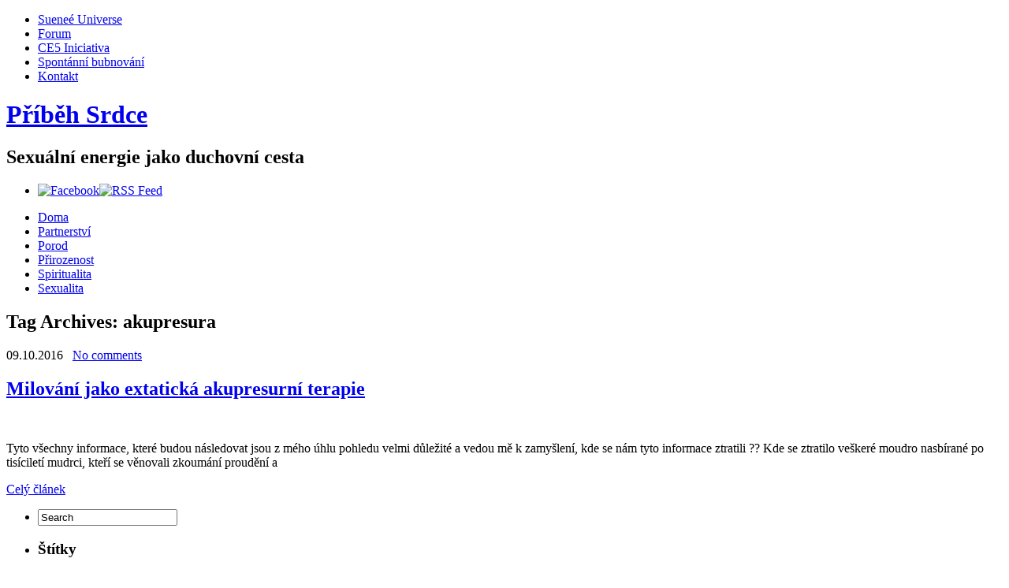

--- FILE ---
content_type: text/html; charset=UTF-8
request_url: https://www.pribehsrdce.cz/tag/akupresura/
body_size: 12663
content:
 <!DOCTYPE html><html xmlns="http://www.w3.org/1999/xhtml" lang="cs-CZ" prefix="og: http://ogp.me/ns#">
<head profile="http://gmpg.org/xfn/11">
<meta http-equiv="Content-Type" content="text/html; charset=UTF-8" />

<meta name="viewport" content="width=device-width, initial-scale=1.0"/>
<link rel="stylesheet" href="/wp-content/themes/iPinky/lib/css/reset.css" type="text/css" media="screen, projection" />
<link rel="stylesheet" href="/wp-content/themes/iPinky/lib/css/defaults.css" type="text/css" media="screen, projection" />
<!--[if lt IE 8]><link rel="stylesheet" href="/wp-content/themes/iPinky/lib/css/ie.css" type="text/css" media="screen, projection" /><![endif]-->

<link rel="stylesheet" href="/wp-content/themes/iPinky/style.css" type="text/css" media="screen, projection" />

<title>akupresura &#8211; Příběh Srdce</title>
<script type="text/javascript">function heateorSssLoadEvent(e) {var t=window.onload;if (typeof window.onload!="function") {window.onload=e}else{window.onload=function() {t();e()}}};	var heateorSssSharingAjaxUrl = 'https://www.pribehsrdce.cz/wp-admin/admin-ajax.php', heateorSssCloseIconPath = '/wp-content/plugins/sassy-social-share/public/../images/close.png', heateorSssPluginIconPath = '/wp-content/plugins/sassy-social-share/public/../images/logo.png', heateorSssHorizontalSharingCountEnable = 0, heateorSssVerticalSharingCountEnable = 0, heateorSssSharingOffset = -10; var heateorSssMobileStickySharingEnabled = 0;var heateorSssCopyLinkMessage = "Link copied.";var heateorSssUrlCountFetched = [], heateorSssSharesText = 'Shares', heateorSssShareText = 'Share';function heateorSssPopup(e) {window.open(e,"popUpWindow","height=400,width=600,left=400,top=100,resizable,scrollbars,toolbar=0,personalbar=0,menubar=no,location=no,directories=no,status")}function heateorSssInitiateFB() {FB.init({appId:"",channelUrl:"",status:!0,cookie:!0,xfbml:!0,version:"v2.5"})}window.fbAsyncInit=function() {heateorSssInitiateFB(),0&&(FB.Event.subscribe("edge.create",function(e) {heateorSsmiMycredPoints("Facebook_like_recommend","",e?e:"")}),FB.Event.subscribe("edge.remove",function(e) {heateorSsmiMycredPoints("Facebook_like_recommend","",e?e:"","Minus point(s) for undoing Facebook like-recommend")}) ),0&&(FB.Event.subscribe("edge.create",function(e) {heateorSsgaSocialPluginsTracking("Facebook","Like",e?e:"")}),FB.Event.subscribe("edge.remove",function(e) {heateorSsgaSocialPluginsTracking("Facebook","Unlike",e?e:"")}) )},function(e) {var n,i="facebook-jssdk",o=e.getElementsByTagName("script")[0];e.getElementById(i)||(n=e.createElement("script"),n.id=i,n.async=!0,n.src="//connect.facebook.net/cs_CZ/sdk.js",o.parentNode.insertBefore(n,o) )}(document);</script>			<style type="text/css">
					.heateor_sss_horizontal_sharing .heateorSssSharing{
							color: #fff;
						border-width: 0px;
			border-style: solid;
			border-color: transparent;
		}
				.heateor_sss_horizontal_sharing .heateorSssTCBackground{
			color:#666;
		}
				.heateor_sss_horizontal_sharing .heateorSssSharing:hover{
						border-color: transparent;
		}
		.heateor_sss_vertical_sharing .heateorSssSharing{
							color: #fff;
						border-width: 0px;
			border-style: solid;
			border-color: transparent;
		}
				.heateor_sss_vertical_sharing .heateorSssTCBackground{
			color:#666;
		}
				.heateor_sss_vertical_sharing .heateorSssSharing:hover{
						border-color: transparent;
		}
		@media screen and (max-width:783px) {.heateor_sss_vertical_sharing{display:none!important}}			</style>
			<link rel='dns-prefetch' href='//s.w.org' />
<link rel="alternate" type="application/rss+xml" title="Příběh Srdce &raquo; RSS pro štítek akupresura" href="https://www.pribehsrdce.cz/tag/akupresura/feed/" />
		<script type="text/javascript">
			window._wpemojiSettings = {"baseUrl":"https:\/\/s.w.org\/images\/core\/emoji\/11\/72x72\/","ext":".png","svgUrl":"https:\/\/s.w.org\/images\/core\/emoji\/11\/svg\/","svgExt":".svg","source":{"concatemoji":"https:\/\/www.pribehsrdce.cz\/wp-includes\/js\/wp-emoji-release.min.js?ver=4.9.26"}};
			!function(e,a,t){var n,r,o,i=a.createElement("canvas"),p=i.getContext&&i.getContext("2d");function s(e,t){var a=String.fromCharCode;p.clearRect(0,0,i.width,i.height),p.fillText(a.apply(this,e),0,0);e=i.toDataURL();return p.clearRect(0,0,i.width,i.height),p.fillText(a.apply(this,t),0,0),e===i.toDataURL()}function c(e){var t=a.createElement("script");t.src=e,t.defer=t.type="text/javascript",a.getElementsByTagName("head")[0].appendChild(t)}for(o=Array("flag","emoji"),t.supports={everything:!0,everythingExceptFlag:!0},r=0;r<o.length;r++)t.supports[o[r]]=function(e){if(!p||!p.fillText)return!1;switch(p.textBaseline="top",p.font="600 32px Arial",e){case"flag":return s([55356,56826,55356,56819],[55356,56826,8203,55356,56819])?!1:!s([55356,57332,56128,56423,56128,56418,56128,56421,56128,56430,56128,56423,56128,56447],[55356,57332,8203,56128,56423,8203,56128,56418,8203,56128,56421,8203,56128,56430,8203,56128,56423,8203,56128,56447]);case"emoji":return!s([55358,56760,9792,65039],[55358,56760,8203,9792,65039])}return!1}(o[r]),t.supports.everything=t.supports.everything&&t.supports[o[r]],"flag"!==o[r]&&(t.supports.everythingExceptFlag=t.supports.everythingExceptFlag&&t.supports[o[r]]);t.supports.everythingExceptFlag=t.supports.everythingExceptFlag&&!t.supports.flag,t.DOMReady=!1,t.readyCallback=function(){t.DOMReady=!0},t.supports.everything||(n=function(){t.readyCallback()},a.addEventListener?(a.addEventListener("DOMContentLoaded",n,!1),e.addEventListener("load",n,!1)):(e.attachEvent("onload",n),a.attachEvent("onreadystatechange",function(){"complete"===a.readyState&&t.readyCallback()})),(n=t.source||{}).concatemoji?c(n.concatemoji):n.wpemoji&&n.twemoji&&(c(n.twemoji),c(n.wpemoji)))}(window,document,window._wpemojiSettings);
		</script>
		<style type="text/css">
img.wp-smiley,
img.emoji {
	display: inline !important;
	border: none !important;
	box-shadow: none !important;
	height: 1em !important;
	width: 1em !important;
	margin: 0 .07em !important;
	vertical-align: -0.1em !important;
	background: none !important;
	padding: 0 !important;
}
</style>
<link rel='stylesheet' id='avatars-css'  href='/wp-content/plugins/add-local-avatar/avatars.css?ver=4.9.26' type='text/css' media='all' />
<link rel='stylesheet' id='imgareaselect-css'  href='https://www.pribehsrdce.cz/wp-includes/js/imgareaselect/imgareaselect.css?ver=0.9.8' type='text/css' media='all' />
<link rel='stylesheet' id='dashicons-css'  href='https://www.pribehsrdce.cz/wp-includes/css/dashicons.min.css?ver=4.9.26' type='text/css' media='all' />
<link rel='stylesheet' id='thickbox-css'  href='https://www.pribehsrdce.cz/wp-includes/js/thickbox/thickbox.css?ver=4.9.26' type='text/css' media='all' />
<link rel='stylesheet' id='cptch_stylesheet-css'  href='/wp-content/plugins/captcha/css/front_end_style.css?ver=4.4.5' type='text/css' media='all' />
<link rel='stylesheet' id='cptch_desktop_style-css'  href='/wp-content/plugins/captcha/css/desktop_style.css?ver=4.4.5' type='text/css' media='all' />
<link rel='stylesheet' id='contact-form-7-css'  href='/wp-content/plugins/contact-form-7/includes/css/styles.css?ver=5.0.1' type='text/css' media='all' />
<link rel='stylesheet' id='wpel-style-css'  href='/wp-content/plugins/wp-external-links/public/css/wpel.css?ver=2.2.0' type='text/css' media='all' />
<link rel='stylesheet' id='wp-polls-css'  href='/wp-content/plugins/wp-polls/polls-css.css?ver=2.73.8' type='text/css' media='all' />
<style id='wp-polls-inline-css' type='text/css'>
.wp-polls .pollbar {
	margin: 1px;
	font-size: 6px;
	line-height: 8px;
	height: 8px;
	background-image: url('/wp-content/plugins/wp-polls/images/default/pollbg.gif');
	border: 1px solid #c8c8c8;
}

</style>
<link rel='stylesheet' id='tooltipster-css-css'  href='/wp-content/plugins/wp-wiki-tooltip/static/external/tooltipster/css/tooltipster.css?ver=3.0' type='text/css' media='all' />
<link rel='stylesheet' id='tooltipster-light-css-css'  href='/wp-content/plugins/wp-wiki-tooltip/static/external/tooltipster/css/themes/tooltipster-light.css?ver=3.0' type='text/css' media='all' />
<link rel='stylesheet' id='tooltipster-noir-css-css'  href='/wp-content/plugins/wp-wiki-tooltip/static/external/tooltipster/css/themes/tooltipster-noir.css?ver=3.0' type='text/css' media='all' />
<link rel='stylesheet' id='tooltipster-punk-css-css'  href='/wp-content/plugins/wp-wiki-tooltip/static/external/tooltipster/css/themes/tooltipster-punk.css?ver=3.0' type='text/css' media='all' />
<link rel='stylesheet' id='tooltipster-shadow-css-css'  href='/wp-content/plugins/wp-wiki-tooltip/static/external/tooltipster/css/themes/tooltipster-shadow.css?ver=3.0' type='text/css' media='all' />
<link rel='stylesheet' id='wp-wiki-tooltip-css-css'  href='/wp-content/plugins/wp-wiki-tooltip/static/css/wp-wiki-tooltip.css?ver=1.7.0' type='text/css' media='all' />
<style id='wp-wiki-tooltip-css-inline-css' type='text/css'>
a.wiki-tooltip { font-style: italic; }
div.wiki-tooltip-balloon div.head { font-size: 125%; font-weight: bold; }
div.wiki-tooltip-balloon div.body {  }
div.wiki-tooltip-balloon div.foot a { font-style: italic; font-weight: bold; }
div.wiki-tooltip-balloon img.thumb {  }
</style>
<link rel='stylesheet' id='heateor_sss_frontend_css-css'  href='/wp-content/plugins/sassy-social-share/public/css/sassy-social-share-public.css?ver=3.1.10' type='text/css' media='all' />
<link rel='stylesheet' id='heateor_sss_sharing_default_svg-css'  href='/wp-content/plugins/sassy-social-share/public/../admin/css/sassy-social-share-svg.css?ver=3.1.10' type='text/css' media='all' />
<link rel='stylesheet' id='fancybox-css'  href='/wp-content/plugins/easy-fancybox/fancybox/jquery.fancybox-1.3.8.min.css?ver=1.6.3' type='text/css' media='screen' />
<script type='text/javascript' src='https://www.pribehsrdce.cz/wp-includes/js/jquery/jquery.js?ver=1.12.4'></script>
<script type='text/javascript' src='https://www.pribehsrdce.cz/wp-includes/js/jquery/jquery-migrate.min.js?ver=1.4.1'></script>
<script type='text/javascript' src='/wp-content/plugins/wp-wiki-tooltip/static/external/tooltipster/js/jquery.tooltipster.min.js?ver=3.0'></script>
<script type='text/javascript'>
/* <![CDATA[ */
var wp_wiki_tooltip = {"wp_ajax_url":"https:\/\/www.pribehsrdce.cz\/wp-admin\/admin-ajax.php","wiki_plugin_url":"\/wp-content\/plugins\/wp-wiki-tooltip\/","tooltip_theme":"tooltipster-shadow","footer_text":"Click here to open Wiki page...","error_title":"Error!","page_not_found_message":"Sorry, but we were not able to find this page :(","thumb_enable":"off","thumb_width":"200","thumb_align":"right","trigger":"hover","a_target":"_blank","min_screen_width":"0"};
/* ]]> */
</script>
<script type='text/javascript' src='/wp-content/plugins/wp-wiki-tooltip/static/js/wp-wiki-tooltip.js?ver=1.7.0'></script>
<script type='text/javascript' src='/wp-content/themes/iPinky/lib/js/superfish.js?ver=4.9.26'></script>
<script type='text/javascript' src='/wp-content/themes/iPinky/lib/js/jquery.mobilemenu.js?ver=4.9.26'></script>
<link rel='https://api.w.org/' href='https://www.pribehsrdce.cz/wp-json/' />
<link rel="EditURI" type="application/rsd+xml" title="RSD" href="https://www.pribehsrdce.cz/xmlrpc.php?rsd" />
<link rel="wlwmanifest" type="application/wlwmanifest+xml" href="https://www.pribehsrdce.cz/wp-includes/wlwmanifest.xml" /> 

<link rel="search" href="https://www.pribehsrdce.cz?wp_opensearch_description=1" type="application/opensearchdescription+xml" title="Příbeh Srdce"/><link rel="shortcut icon" href="/wp-content/uploads/2016/07/heart.png" type="image/x-icon" />
<link rel="alternate" type="application/rss+xml" title="Příběh Srdce RSS Feed" href="https://www.pribehsrdce.cz/feed/" />
<link rel="pingback" href="https://www.pribehsrdce.cz/xmlrpc.php" />
      <meta name="onesignal" content="wordpress-plugin"/>
          <link rel="manifest"
            href="/wp-content/plugins/onesignal-free-web-push-notifications/sdk_files/manifest.json.php?gcm_sender_id="/>
          <script src="https://cdn.onesignal.com/sdks/OneSignalSDK.js" async></script>    <script>

      window.OneSignal = window.OneSignal || [];

      OneSignal.push( function() {
        OneSignal.SERVICE_WORKER_UPDATER_PATH = "OneSignalSDKUpdaterWorker.js.php";
        OneSignal.SERVICE_WORKER_PATH = "OneSignalSDKWorker.js.php";
        OneSignal.SERVICE_WORKER_PARAM = { scope: '/' };

        OneSignal.setDefaultNotificationUrl("https://www.pribehsrdce.cz");
        var oneSignal_options = {};
        window._oneSignalInitOptions = oneSignal_options;

        oneSignal_options['wordpress'] = true;
oneSignal_options['appId'] = '10460aac-1f69-45ab-b47b-6d7809958c5d';
oneSignal_options['autoRegister'] = true;
oneSignal_options['httpPermissionRequest'] = { };
oneSignal_options['httpPermissionRequest']['enable'] = true;
oneSignal_options['welcomeNotification'] = { };
oneSignal_options['welcomeNotification']['title'] = "";
oneSignal_options['welcomeNotification']['message'] = "";
oneSignal_options['path'] = "/wp-content/plugins/onesignal-free-web-push-notifications/sdk_files/";
oneSignal_options['promptOptions'] = { };
oneSignal_options['promptOptions']['actionMessage'] = 'chce vám zasílat notofikace zpráv:';
oneSignal_options['promptOptions']['exampleNotificationTitleDesktop'] = 'Notifikace zpráv';
oneSignal_options['promptOptions']['exampleNotificationMessageDesktop'] = 'Notifikace zpráv se budou zobrazovat ve vašem prohlížeči.';
oneSignal_options['promptOptions']['exampleNotificationTitleMobile'] = 'Notifikace zpráv';
oneSignal_options['promptOptions']['exampleNotificationMessageMobile'] = 'Notifikace zpráv se budou zobrazovat ve vašem mobilu.';
oneSignal_options['promptOptions']['exampleNotificationCaption'] = '(můžete se kdykoliv odhlásit)';
oneSignal_options['promptOptions']['acceptButtonText'] = 'Pokračovat';
oneSignal_options['promptOptions']['cancelButtonText'] = 'Zrušit';
oneSignal_options['promptOptions']['siteName'] = 'Příběh Srdce';
oneSignal_options['promptOptions']['autoAcceptTitle'] = 'Kliknetě na Povolit (Allow)';
oneSignal_options['notifyButton'] = { };
oneSignal_options['notifyButton']['enable'] = true;
oneSignal_options['notifyButton']['position'] = 'bottom-right';
oneSignal_options['notifyButton']['theme'] = 'default';
oneSignal_options['notifyButton']['size'] = 'medium';
oneSignal_options['notifyButton']['prenotify'] = true;
oneSignal_options['notifyButton']['showCredit'] = true;
oneSignal_options['notifyButton']['text'] = {};
oneSignal_options['notifyButton']['text']['message.prenotify'] = 'Přihlašte se k odběru novinek';
oneSignal_options['notifyButton']['text']['tip.state.unsubscribed'] = 'Buďte v přítomnosti';
oneSignal_options['notifyButton']['text']['tip.state.subscribed'] = 'Byli jste přihlášeni k odběru novinek.';
oneSignal_options['notifyButton']['text']['tip.state.blocked'] = 'Byli jste odhlášeni od odběru novinek.';
oneSignal_options['notifyButton']['text']['message.action.subscribed'] = 'Díky, že jste se stali součástí vědomé pozornosti! &lt;3';
oneSignal_options['notifyButton']['text']['message.action.resubscribed'] = 'Vítejte zase zpět! Jste opět přihlášeni k vědomé pozornosti! &lt;3';
oneSignal_options['notifyButton']['text']['message.action.unsubscribed'] = 'Už vám nebudeme vám zasílat další zprávy... Om Many Patme Hum';
oneSignal_options['notifyButton']['text']['dialog.main.title'] = 'Správa notifikací novinek';
oneSignal_options['notifyButton']['text']['dialog.main.button.subscribe'] = 'Přihlásit k odběru';
oneSignal_options['notifyButton']['text']['dialog.main.button.unsubscribe'] = 'Odhlásit odběr';
oneSignal_options['notifyButton']['text']['dialog.blocked.title'] = 'Odblokovat notifikace novinek';
oneSignal_options['notifyButton']['text']['dialog.blocked.message'] = 'Postupujte podle návodu pro zpřístupnění notifikací novinek.';
              OneSignal.init(window._oneSignalInitOptions);
                    });

      function documentInitOneSignal() {
        var oneSignal_elements = document.getElementsByClassName("OneSignal-prompt");

        var oneSignalLinkClickHandler = function(event) { OneSignal.push(['registerForPushNotifications']); event.preventDefault(); };        for(var i = 0; i < oneSignal_elements.length; i++)
          oneSignal_elements[i].addEventListener('click', oneSignalLinkClickHandler, false);
      }

      if (document.readyState === 'complete') {
           documentInitOneSignal();
      }
      else {
           window.addEventListener("load", function(event){
               documentInitOneSignal();
          });
      }
    </script>

<style type="text/css">.broken_link, a.broken_link {
	text-decoration: line-through !important;
  color: red !important;
}</style><style type="text/css">.removed_link, a.removed_link {
	text-decoration: line-through !important;
  color: red !important;

}</style>
<!-- WordPress Facebook Open Graph protocol plugin (WPFBOGP v2.0.13) http://rynoweb.com/wordpress-plugins/ -->
<meta property="fb:admins" content="100001683469618"/>
<meta property="og:url" content="https://www.pribehsrdce.cz/tag/akupresura/"/>
<meta property="og:title" content="Milování jako extatická akupresurní terapie"/>
<meta property="og:site_name" content="Příběh Srdce"/>
<meta property="og:description" content="Spiritualní sexualita"/>
<meta property="og:type" content="website"/>
<meta property="og:image" content="https://www.pribehsrdce.cz/wp-content/uploads/2016/10/milovani.png"/>
<meta property="og:locale" content="cs_cz"/>
<!-- // end wpfbogp -->

<!-- Easy FancyBox 1.6.3 using FancyBox 1.3.8 - RavanH (http://status301.net/wordpress-plugins/easy-fancybox/) -->
<script type="text/javascript">
/* <![CDATA[ */
var fb_timeout = null;
var fb_opts = { 'overlayShow' : true, 'hideOnOverlayClick' : true, 'showCloseButton' : true, 'margin' : 20, 'centerOnScroll' : true, 'enableEscapeButton' : true, 'autoScale' : true };
var easy_fancybox_handler = function(){
	jQuery('.nofancybox,a.pin-it-button,a[href*="pinterest.com/pin/create"]').addClass('nolightbox');
	/* IMG */
	var fb_IMG_select = 'a[href*=".jpg"]:not(.nolightbox,li.nolightbox>a), area[href*=".jpg"]:not(.nolightbox), a[href*=".jpeg"]:not(.nolightbox,li.nolightbox>a), area[href*=".jpeg"]:not(.nolightbox), a[href*=".png"]:not(.nolightbox,li.nolightbox>a), area[href*=".png"]:not(.nolightbox), a[href*=".webp"]:not(.nolightbox,li.nolightbox>a), area[href*=".webp"]:not(.nolightbox)';
	jQuery(fb_IMG_select).addClass('fancybox image');
	var fb_IMG_sections = jQuery('div.gallery');
	fb_IMG_sections.each(function() { jQuery(this).find(fb_IMG_select).attr('rel', 'gallery-' + fb_IMG_sections.index(this)); });
	jQuery('a.fancybox, area.fancybox, li.fancybox a').fancybox( jQuery.extend({}, fb_opts, { 'transitionIn' : 'elastic', 'easingIn' : 'easeOutBack', 'transitionOut' : 'elastic', 'easingOut' : 'easeInBack', 'opacity' : false, 'hideOnContentClick' : false, 'titleShow' : true, 'titlePosition' : 'over', 'titleFromAlt' : true, 'showNavArrows' : true, 'enableKeyboardNav' : true, 'cyclic' : false }) );
	/* PDF */
	jQuery('a[href*=".pdf"], area[href*=".pdf"], a[href*=".PDF"], area[href*=".PDF"]').not('.nolightbox,li.nolightbox>a').addClass('fancybox-pdf');
	jQuery('a.fancybox-pdf, area.fancybox-pdf, li.fancybox-pdf a').fancybox( jQuery.extend({}, fb_opts, { 'type' : 'iframe', 'width' : '90%', 'height' : '90%', 'padding' : 10, 'titleShow' : false, 'titlePosition' : 'float', 'titleFromAlt' : true, 'autoDimensions' : false, 'scrolling' : 'no', 'onStart' : function(selectedArray, selectedIndex, selectedOpts) { selectedOpts.content = '<object data="' + selectedArray[selectedIndex].href + '" type="application/pdf" height="100%" width="100%"><a href="' + selectedArray[selectedIndex].href + '" style="display:block;position:absolute;top:48%;width:100%;text-align:center">' + jQuery(selectedArray[selectedIndex]).html() + '</a></object>' } }) );
};
var easy_fancybox_auto = function(){
	/* Auto-click */
	setTimeout(function(){jQuery('#fancybox-auto').trigger('click')},1000);
};
/* ]]> */
</script>

</head>

<body class="archive tag tag-akupresura tag-72">

<div id="container">
            <div class="clearfix">
            			<div class="menu-primary-container"><ul id="menu-top-menu" class="menus menu-primary"><li id="menu-item-5" class="menu-item menu-item-type-custom menu-item-object-custom menu-item-5"><a href="http://www.suenee.cz" data-wpel-link="exclude">Sueneé Universe</a></li>
<li id="menu-item-12" class="menu-item menu-item-type-custom menu-item-object-custom menu-item-12"><a href="http://forum.suenee.cz" data-wpel-link="exclude">Forum</a></li>
<li id="menu-item-6" class="menu-item menu-item-type-custom menu-item-object-custom menu-item-6"><a href="http://www.ce5.cz" data-wpel-link="exclude">CE5 Iniciativa</a></li>
<li id="menu-item-7" class="menu-item menu-item-type-custom menu-item-object-custom menu-item-7"><a href="http://www.spontannibubnovani.cz" data-wpel-link="exclude">Spontánní bubnování</a></li>
<li id="menu-item-13" class="menu-item menu-item-type-custom menu-item-object-custom menu-item-13"><a href="http://www.suenee.cz/kontakt/" data-wpel-link="exclude">Kontakt</a></li>
</ul></div>              <!--.primary menu--> 	
                </div>
    
    <div id="header">
    
        <div class="logo">
         
             
                <h1 class="site_title"><a href="https://www.pribehsrdce.cz" data-wpel-link="internal" target="_self" rel="follow">Příběh Srdce</a></h1>
             
            
             
                <h2 class="site_description">Sexuální energie jako duchovní cesta</h2>
             
         
        </div><!-- .logo -->

        <div class="header-right">
            <div id="top-social-profiles">
                            <ul class="widget-container"><li class="social-profiles-widget">
            <a href="http://facebook.com/SueneeUniverse" target="_new" data-wpel-link="external" rel="nofollow external noopener noreferrer"><img title="Facebook" alt="Facebook" src="/wp-content/themes/iPinky/images/social-profiles/facebook.png" /></a><a href="/feed/" target="_blank" data-wpel-link="internal" rel="follow"><img title="RSS Feed" alt="RSS Feed" src="/wp-content/themes/iPinky/images/social-profiles/rss.png" /></a>            </li></ul>
                        </div>
        </div><!-- .header-right -->
        
    </div><!-- #header -->
    
            <div class="clearfix">
            			<div class="menu-secondary-container"><ul id="menu-hlavni-menu" class="menus menu-secondary"><li id="menu-item-4" class="menu-item menu-item-type-custom menu-item-object-custom menu-item-4"><a href="/" data-wpel-link="internal" target="_self" rel="follow">Doma</a></li>
<li id="menu-item-51" class="menu-item menu-item-type-taxonomy menu-item-object-category menu-item-51"><a href="https://www.pribehsrdce.cz/category/partnerstvi/" data-wpel-link="internal" target="_self" rel="follow">Partnerství</a></li>
<li id="menu-item-55" class="menu-item menu-item-type-taxonomy menu-item-object-category menu-item-55"><a href="https://www.pribehsrdce.cz/category/porod/" data-wpel-link="internal" target="_self" rel="follow">Porod</a></li>
<li id="menu-item-52" class="menu-item menu-item-type-taxonomy menu-item-object-category menu-item-52"><a href="https://www.pribehsrdce.cz/category/prirozenost/" data-wpel-link="internal" target="_self" rel="follow">Přirozenost</a></li>
<li id="menu-item-54" class="menu-item menu-item-type-taxonomy menu-item-object-category menu-item-54"><a href="https://www.pribehsrdce.cz/category/spiritualita/" data-wpel-link="internal" target="_self" rel="follow">Spiritualita</a></li>
<li id="menu-item-53" class="menu-item menu-item-type-taxonomy menu-item-object-category menu-item-53"><a href="https://www.pribehsrdce.cz/category/sexualita/" data-wpel-link="internal" target="_self" rel="follow">Sexualita</a></li>
</ul></div>              <!--.secondary menu--> 	
                </div>
    
    <div id="main">
    
                
        <div id="content">
        
                    
            <h2 class="page-title">Tag Archives: <span>akupresura</span></h2>
            
            <div class="post-wrap clearfix">    
    <div class="post post-box clearfix post-82 type-post status-publish format-standard has-post-thumbnail hentry category-sexualita tag-akupresura tag-leceni tag-sexualita tag-tantra tag-terapie tag-transformace tag-ziva" id="post-82">
    
        <div class="postmeta-primary">

            <span class="meta_date">09.10.2016</span>
            
             &nbsp; <span class="meta_comments"><a href="https://www.pribehsrdce.cz/milovani-jako-extaticka-akupresurni-terapie/#respond" data-wpel-link="internal" target="_self" rel="follow"><span class="dsq-postid" data-dsqidentifier="82 http://www.ipinky.cz/?p=82">No comments</span></a></span> 
        </div>
        
        <h2 class="title"><a href="https://www.pribehsrdce.cz/milovani-jako-extaticka-akupresurni-terapie/" title="Permalink to Milování jako extatická akupresurní terapie" rel="bookmark follow" data-wpel-link="internal" target="_self">Milování jako extatická akupresurní terapie</a></h2>
        
        <div class="entry clearfix">
            
            <a href="https://www.pribehsrdce.cz/milovani-jako-extaticka-akupresurni-terapie/" data-wpel-link="internal" target="_self" rel="follow"><img width="150" height="84" src="/wp-content/uploads/2016/10/milovani.png" class="alignleft featured_image wp-post-image" alt="" srcset="/wp-content/uploads/2016/10/milovani.png 664w, /wp-content/uploads/2016/10/milovani-300x168.png 300w" sizes="(max-width: 150px) 100vw, 150px" /></a>            
            <p>
                Tyto všechny informace, které budou následovat jsou z mého úhlu pohledu velmi důležité a vedou mě k zamyšlení, kde se nám tyto informace ztratili ?? Kde se ztratilo veškeré moudro nasbírané po tisíciletí mudrci, kteří se věnovali zkoumání proudění a            </p>

        </div>
        
                <div class="readmore">
            <a href="https://www.pribehsrdce.cz/milovani-jako-extaticka-akupresurni-terapie/#more-82" title="Permalink to Milování jako extatická akupresurní terapie" rel="bookmark follow" data-wpel-link="internal" target="_self">Celý článek</a>
        </div>
                
    </div><!-- Post ID 82 --></div>            
                    
        </div><!-- #content -->
    
        
<div id="sidebar-primary">

    <ul class="widget-container"><li id="search-2" class="widget widget_search"> 
<div id="search" title="Type and hit enter">
    <form method="get" id="searchform" action="https://www.pribehsrdce.cz/"> 
        <input type="text" value="Search" 
            name="s" id="s"  onblur="if (this.value == '')  {this.value = 'Search';}"  
            onfocus="if (this.value == 'Search') {this.value = '';}" 
        />
    </form>
</div><!-- #search --></li></ul><ul class="widget-container"><li id="tag_cloud-2" class="widget widget_tag_cloud"><h3 class="widgettitle">Štítky</h3><div class="tagcloud"><a href="https://www.pribehsrdce.cz/tag/akupresura/" class="tag-cloud-link tag-link-72 tag-link-position-1" style="font-size: 8pt;" aria-label="akupresura (1 položka)" data-wpel-link="internal" target="_self" rel="follow">akupresura</a>
<a href="https://www.pribehsrdce.cz/tag/deti/" class="tag-cloud-link tag-link-48 tag-link-position-2" style="font-size: 8pt;" aria-label="děti (1 položka)" data-wpel-link="internal" target="_self" rel="follow">děti</a>
<a href="https://www.pribehsrdce.cz/tag/energie/" class="tag-cloud-link tag-link-67 tag-link-position-3" style="font-size: 11.6pt;" aria-label="energie (2 položky)" data-wpel-link="internal" target="_self" rel="follow">energie</a>
<a href="https://www.pribehsrdce.cz/tag/jony/" class="tag-cloud-link tag-link-65 tag-link-position-4" style="font-size: 11.6pt;" aria-label="jony (2 položky)" data-wpel-link="internal" target="_self" rel="follow">jony</a>
<a href="https://www.pribehsrdce.cz/tag/kundalini/" class="tag-cloud-link tag-link-64 tag-link-position-5" style="font-size: 14pt;" aria-label="kundalini (3 položky)" data-wpel-link="internal" target="_self" rel="follow">kundalini</a>
<a href="https://www.pribehsrdce.cz/tag/lingan/" class="tag-cloud-link tag-link-66 tag-link-position-6" style="font-size: 14pt;" aria-label="lingan (3 položky)" data-wpel-link="internal" target="_self" rel="follow">lingan</a>
<a href="https://www.pribehsrdce.cz/tag/laska/" class="tag-cloud-link tag-link-49 tag-link-position-7" style="font-size: 16pt;" aria-label="láska (4 položky)" data-wpel-link="internal" target="_self" rel="follow">láska</a>
<a href="https://www.pribehsrdce.cz/tag/leceni/" class="tag-cloud-link tag-link-73 tag-link-position-8" style="font-size: 11.6pt;" aria-label="léčení (2 položky)" data-wpel-link="internal" target="_self" rel="follow">léčení</a>
<a href="https://www.pribehsrdce.cz/tag/muz/" class="tag-cloud-link tag-link-76 tag-link-position-9" style="font-size: 14pt;" aria-label="muž (3 položky)" data-wpel-link="internal" target="_self" rel="follow">muž</a>
<a href="https://www.pribehsrdce.cz/tag/nahota/" class="tag-cloud-link tag-link-63 tag-link-position-10" style="font-size: 8pt;" aria-label="nahota (1 položka)" data-wpel-link="internal" target="_self" rel="follow">nahota</a>
<a href="https://www.pribehsrdce.cz/tag/orgasmus/" class="tag-cloud-link tag-link-68 tag-link-position-11" style="font-size: 11.6pt;" aria-label="orgasmus (2 položky)" data-wpel-link="internal" target="_self" rel="follow">orgasmus</a>
<a href="https://www.pribehsrdce.cz/tag/partnerstvi/" class="tag-cloud-link tag-link-51 tag-link-position-12" style="font-size: 17.6pt;" aria-label="partnerství (5 položek)" data-wpel-link="internal" target="_self" rel="follow">partnerství</a>
<a href="https://www.pribehsrdce.cz/tag/penis/" class="tag-cloud-link tag-link-55 tag-link-position-13" style="font-size: 8pt;" aria-label="penis (1 položka)" data-wpel-link="internal" target="_self" rel="follow">penis</a>
<a href="https://www.pribehsrdce.cz/tag/prirozenost/" class="tag-cloud-link tag-link-59 tag-link-position-14" style="font-size: 17.6pt;" aria-label="přirozenost (5 položek)" data-wpel-link="internal" target="_self" rel="follow">přirozenost</a>
<a href="https://www.pribehsrdce.cz/tag/sex/" class="tag-cloud-link tag-link-50 tag-link-position-15" style="font-size: 17.6pt;" aria-label="sex (5 položek)" data-wpel-link="internal" target="_self" rel="follow">sex</a>
<a href="https://www.pribehsrdce.cz/tag/sexualita/" class="tag-cloud-link tag-link-58 tag-link-position-16" style="font-size: 22pt;" aria-label="sexualita (9 položek)" data-wpel-link="internal" target="_self" rel="follow">sexualita</a>
<a href="https://www.pribehsrdce.cz/tag/spiritualita/" class="tag-cloud-link tag-link-60 tag-link-position-17" style="font-size: 16pt;" aria-label="spiritualita (4 položky)" data-wpel-link="internal" target="_self" rel="follow">spiritualita</a>
<a href="https://www.pribehsrdce.cz/tag/tantra/" class="tag-cloud-link tag-link-56 tag-link-position-18" style="font-size: 20pt;" aria-label="tantra (7 položek)" data-wpel-link="internal" target="_self" rel="follow">tantra</a>
<a href="https://www.pribehsrdce.cz/tag/terapie/" class="tag-cloud-link tag-link-71 tag-link-position-19" style="font-size: 8pt;" aria-label="terapie (1 položka)" data-wpel-link="internal" target="_self" rel="follow">terapie</a>
<a href="https://www.pribehsrdce.cz/tag/transformace/" class="tag-cloud-link tag-link-61 tag-link-position-20" style="font-size: 16pt;" aria-label="transformace (4 položky)" data-wpel-link="internal" target="_self" rel="follow">transformace</a>
<a href="https://www.pribehsrdce.cz/tag/vztah/" class="tag-cloud-link tag-link-92 tag-link-position-21" style="font-size: 11.6pt;" aria-label="vztah (2 položky)" data-wpel-link="internal" target="_self" rel="follow">vztah</a>
<a href="https://www.pribehsrdce.cz/tag/vedomi/" class="tag-cloud-link tag-link-69 tag-link-position-22" style="font-size: 8pt;" aria-label="vědomí (1 položka)" data-wpel-link="internal" target="_self" rel="follow">vědomí</a>
<a href="https://www.pribehsrdce.cz/tag/sakti/" class="tag-cloud-link tag-link-70 tag-link-position-23" style="font-size: 8pt;" aria-label="Šakti (1 položka)" data-wpel-link="internal" target="_self" rel="follow">Šakti</a>
<a href="https://www.pribehsrdce.cz/tag/zena/" class="tag-cloud-link tag-link-75 tag-link-position-24" style="font-size: 16pt;" aria-label="žena (4 položky)" data-wpel-link="internal" target="_self" rel="follow">žena</a>
<a href="https://www.pribehsrdce.cz/tag/ziva/" class="tag-cloud-link tag-link-74 tag-link-position-25" style="font-size: 16pt;" aria-label="živa (4 položky)" data-wpel-link="internal" target="_self" rel="follow">živa</a></div>
</li></ul>        <ul class="widget-container"><li class="facebook-widget">
         <h3 class="widgettitle">Facebook</h3>             <div id="fb-root"></div>
            <script>(function(d, s, id) {
              var js, fjs = d.getElementsByTagName(s)[0];
              if (d.getElementById(id)) return;
              js = d.createElement(s); js.id = id;
              js.src = "//connect.facebook.net/en_US/sdk.js#xfbml=1&version=v2.5&appId=163862247017518";
              fjs.parentNode.insertBefore(js, fjs);
            }(document, 'script', 'facebook-jssdk'));</script>
            <div class="fb-page" data-href="https://www.facebook.com/SueneeUniverse" data-width="" data-height="250" data-small-header="false" data-adapt-container-width="true" data-hide-cover="false" data-show-facepile="true" data-show-posts="false"></div>
            
        </li></ul>
     <ul class="widget-container"><li id="rss-2" class="widget widget_rss"><h3 class="widgettitle"><a class="rsswidget" href="https://www.suenee.cz/feed/" data-wpel-link="exclude"><img class="rss-widget-icon" style="border:0" width="14" height="14" src="https://www.pribehsrdce.cz/wp-includes/images/rss.png" alt="RSS" /></a> <a class="rsswidget" href="https://www.suenee.cz/" data-wpel-link="exclude">Sueneé Universe</a></h3><ul><li><a class="rsswidget" href="https://www.suenee.cz/nova-technika-pomohla-objevit-ztracene-mayske-mesto/" data-wpel-link="exclude">Nová technika pomohla objevit ztracené Mayské město</a></li><li><a class="rsswidget" href="https://www.suenee.cz/wilhelm-reich-energie-zivota-kterou-se-soud-pokusil-zavrit-do-vezeni/" data-wpel-link="exclude">Wilhelm Reich: Energie života, kterou se SOUD pokusil zavřít do vězení</a></li><li><a class="rsswidget" href="https://www.suenee.cz/lyranske-mimozemske-rasy-1-dil-lyranske-hvezdne-lode/" data-wpel-link="exclude">Lyranské mimozemské rasy (1. díl): Lyranské hvězdné lodě</a></li><li><a class="rsswidget" href="https://www.suenee.cz/ufo-uap-odhaleni-jako-zrcadlo-lidstva/" data-wpel-link="exclude">UFO/UAP: Odhalení jako zrcadlo lidstva</a></li><li><a class="rsswidget" href="https://www.suenee.cz/narodili-jsme-se-jako-geniove-vzdelavaci-system-nici-detskou-kreativitu/" data-wpel-link="exclude">Rodíme se jako géniové, to vzdělávací systém ničí naši kreativitu!</a></li><li><a class="rsswidget" href="https://www.suenee.cz/top-10-nejuzasnejsich-archeologickych-objevu-v-roce-2017/" data-wpel-link="exclude">TOP 10 nejúžasnějších archeologických objevů v roce 2017</a></li><li><a class="rsswidget" href="https://www.suenee.cz/projekt-pulsar-6-dil-havarie-v-roswellu-podle-skutecnosti/" data-wpel-link="exclude">Projekt PULSAR (6. díl): Havárie v Roswellu podle skutečnosti</a></li><li><a class="rsswidget" href="https://www.suenee.cz/duse-k-o-vibracich-frekvencich-a-symbolech/" data-wpel-link="exclude">Duše K: O vibracích, frekvencích a symbolech</a></li><li><a class="rsswidget" href="https://www.suenee.cz/projekt-serpo-vymenny-pobyt-lidi-a-mimozemstanu-8-dil-druhy-a-rasy-mimozemstanu/" data-wpel-link="exclude">Projekt SERPO: Výměnný pobyt lidí a mimozemšťanů (8. díl): Druhy a rasy mimozemšťanů</a></li><li><a class="rsswidget" href="https://www.suenee.cz/utajovana-historie-egypta/" data-wpel-link="exclude">Utajovaná historie Egypta</a></li></ul></li></ul>    
</div><!-- #sidebar-primary -->        
                
    </div><!-- #main -->
    
<div id='avatar_footer_credit' style='display: none;'>Avatars by <a href="http://www.sterling-adventures.co.uk/blog/" data-wpel-link="external" target="_new" rel="nofollow external noopener noreferrer" class="wpel-icon-right">Sterling Adventures<span class="wpel-icon wpel-image wpel-icon-6"></span></a></div>

    <div id="footer-widgets" class="clearfix">
                <div class="footer-widget-box">
                    </div>

        <div class="footer-widget-box">
                    </div>

        <div class="footer-widget-box footer-widget-box-last">
                    </div>

    </div>

    <div id="footer">

        <div id="copyrights">
            <span>&copy;</span> 2013-2018 <a href="http://www.suenee.cz" data-wpel-link="exclude">Sueneé Universe</a>
| <a href="http://www.suenee.cz/pravidla-pouziti-obsahu" data-wpel-link="exclude">Pravidla použití obsahu</a>
| <a href="http://www.suenee.cz/spoluprace" data-wpel-link="exclude">Spolupráce</a>        </div>

        <div id="credits">Powered by <a href="http://www.easyweby.cz/" data-wpel-link="external" target="_new" rel="nofollow external noopener noreferrer" class="wpel-icon-right"><strong>EasyWeby.cz</strong><span class="wpel-icon wpel-image wpel-icon-6"></span></a></div><!-- #credits -->

    </div><!-- #footer -->

</div><!-- #container -->

				<script type='text/javascript'><!--
			var seriesdropdown = document.getElementById("orgseries_dropdown");
			if (seriesdropdown) {
			 function onSeriesChange() {
					if ( seriesdropdown.options[seriesdropdown.selectedIndex].value != ( 0 || -1 ) ) {
						location.href = "https://www.pribehsrdce.cz/serial/"+seriesdropdown.options[seriesdropdown.selectedIndex].value;
					}
				}
				seriesdropdown.onchange = onSeriesChange;
			}
			--></script>
			<script type="text/javascript">
var _gaq = _gaq || [];
_gaq.push(['_setAccount', 'UA-8525382-6']);
_gaq.push(['_trackPageview']);
(function() {
var ga = document.createElement('script'); ga.type = 'text/javascript'; ga.async = true;
ga.src = ('https:' == document.location.protocol ? 'https://ssl' : 'http://www') + '.google-analytics.com/ga.js';
(document.getElementsByTagName('head')[0] || document.getElementsByTagName('body')[0]).appendChild(ga);
})();
</script>
<div id="wiki-container"></div><script type='text/javascript' src='https://www.pribehsrdce.cz/wp-includes/js/imgareaselect/jquery.imgareaselect.min.js?ver=4.9.26'></script>
<script type='text/javascript'>
/* <![CDATA[ */
var thickboxL10n = {"next":"N\u00e1sleduj\u00edc\u00ed >","prev":"< P\u0159edchoz\u00ed","image":"Obr\u00e1zek","of":"z celkem","close":"Zav\u0159\u00edt","noiframes":"Tato funkce WordPressu vy\u017eaduje pou\u017eit\u00ed vnit\u0159n\u00edch r\u00e1m\u016f (iframe), kter\u00e9 v\u0161ak patrn\u011b nem\u00e1te povoleny nebo je v\u00e1\u0161 prohl\u00ed\u017ee\u010d v\u016fbec nepodporuje.","loadingAnimation":"https:\/\/www.pribehsrdce.cz\/wp-includes\/js\/thickbox\/loadingAnimation.gif"};
/* ]]> */
</script>
<script type='text/javascript' src='https://www.pribehsrdce.cz/wp-includes/js/thickbox/thickbox.js?ver=3.1-20121105'></script>
<script type='text/javascript'>
/* <![CDATA[ */
var wpcf7 = {"apiSettings":{"root":"https:\/\/www.pribehsrdce.cz\/wp-json\/contact-form-7\/v1","namespace":"contact-form-7\/v1"},"recaptcha":{"messages":{"empty":"Potvr\u010fte pros\u00edm, \u017ee nejste robot."}}};
/* ]]> */
</script>
<script type='text/javascript' src='/wp-content/plugins/contact-form-7/includes/js/scripts.js?ver=5.0.1'></script>
<script type='text/javascript'>
/* <![CDATA[ */
var countVars = {"disqusShortname":"ipinky"};
/* ]]> */
</script>
<script type='text/javascript' src='/wp-content/plugins/disqus-comment-system/public/js/comment_count.js?ver=3.0.15'></script>
<script type='text/javascript'>
/* <![CDATA[ */
var pollsL10n = {"ajax_url":"https:\/\/www.pribehsrdce.cz\/wp-admin\/admin-ajax.php","text_wait":"Va\u0161 po\u017eadavek je pr\u00e1v\u011b vykon\u00e1v\u00e1n. \u010cekejte...","text_valid":"Vyberte platnou odpov\u011b\u010f.","text_multiple":"Maxim\u00e1ln\u00ed po\u010det povolen\u00fdch mo\u017enost\u00ed:","show_loading":"1","show_fading":"1"};
/* ]]> */
</script>
<script type='text/javascript' src='/wp-content/plugins/wp-polls/polls-js.js?ver=2.73.8'></script>
<script type='text/javascript' src='https://www.pribehsrdce.cz/wp-includes/js/hoverIntent.min.js?ver=1.8.1'></script>
<script type='text/javascript' src='/wp-content/plugins/sassy-social-share/public/js/sassy-social-share-public.js?ver=3.1.10'></script>
<script type='text/javascript'>
/* <![CDATA[ */
var mystickyside_name = {"mystickyside_string":"#sidebar-primary","mystickyside_content_string":"","mystickyside_margin_top_string":"0","mystickyside_margin_bot_string":"100","mystickyside_update_sidebar_height_string":"","mystickyside_min_width_string":"1024"};
/* ]]> */
</script>
<script type='text/javascript' src='/wp-content/plugins/mystickysidebar/js/theia-sticky-sidebar.js?ver=1.2.3'></script>
<script type='text/javascript' src='https://www.pribehsrdce.cz/wp-includes/js/wp-embed.min.js?ver=4.9.26'></script>
<script type='text/javascript' src='/wp-content/plugins/easy-fancybox/fancybox/jquery.fancybox-1.3.8.min.js?ver=1.6.3'></script>
<script type='text/javascript' src='/wp-content/plugins/easy-fancybox/js/jquery.easing.min.js?ver=1.4.0'></script>
<script type='text/javascript' src='/wp-content/plugins/easy-fancybox/js/jquery.mousewheel.min.js?ver=3.1.13'></script>
<script type="text/javascript">
jQuery(easy_fancybox_handler);
jQuery(document.body).on('post-load',easy_fancybox_handler);
jQuery(easy_fancybox_auto);
</script>

<script type='text/javascript'>
/* <![CDATA[ */
jQuery.noConflict();
jQuery(function(){ 
	jQuery('ul.menu-primary').superfish({ 
	animation: {opacity:'show'},
autoArrows:  false,
                dropShadows: false, 
                speed: 200,
                delay: 800
                });
            });
jQuery('.menu-primary-container').mobileMenu({
                defaultText: 'Menu',
                className: 'menu-primary-responsive',
                containerClass: 'menu-primary-responsive-container',
                subMenuDash: '&ndash;'
            });

jQuery(function(){ 
	jQuery('ul.menu-secondary').superfish({ 
	animation: {opacity:'show'},
autoArrows:  false,
                dropShadows: false, 
                speed: 200,
                delay: 800
                });
            });
jQuery('.menu-secondary-container').mobileMenu({
                defaultText: 'Navigation',
                className: 'menu-secondary-responsive',
                containerClass: 'menu-secondary-responsive-container',
                subMenuDash: '&ndash;'
            });

/* ]]> */
</script>
</body>
 <!--  -->
</html>
